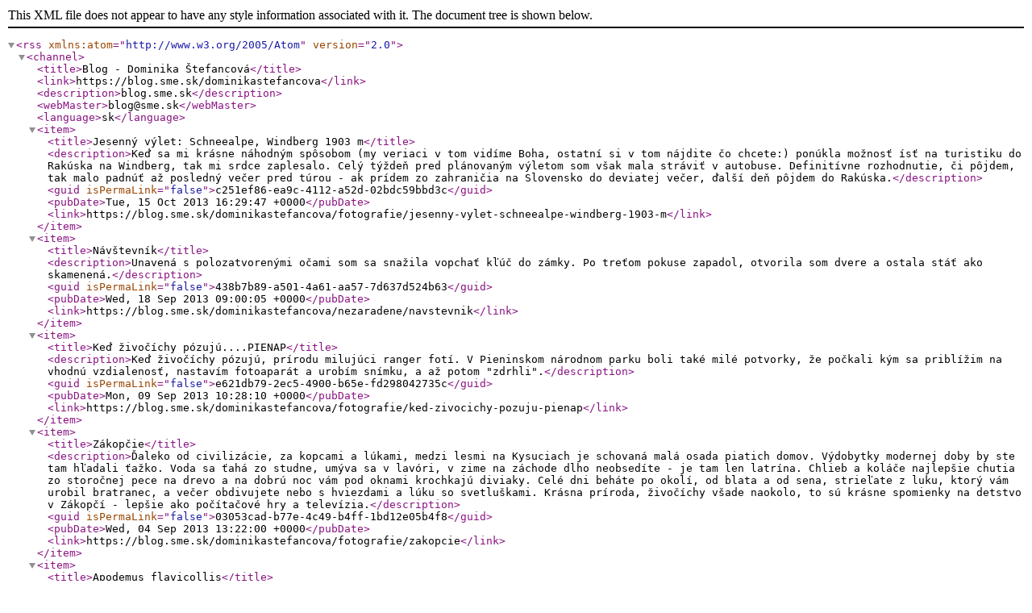

--- FILE ---
content_type: text/xml; charset=utf-8
request_url: https://blog.sme.sk/dominikastefancova/rss
body_size: 3113
content:
<?xml version="1.0" encoding="UTF-8"?>
<rss xmlns:atom="http://www.w3.org/2005/Atom" version="2.0">
  <channel>
    <title>Blog - Dominika Štefancová</title>
    <link>https://blog.sme.sk/dominikastefancova</link>
    <description>blog.sme.sk</description>
    <webMaster>blog@sme.sk</webMaster>
    <language>sk</language>
    <item>
      <title>Jesenný výlet: Schneealpe, Windberg 1903 m</title>
      <description>Keď sa mi krásne náhodným spôsobom (my veriaci v tom vidíme Boha, ostatní si v tom nájdite čo chcete:) ponúkla možnosť ísť na turistiku do Rakúska na Windberg, tak mi srdce zaplesalo. Celý týždeň pred plánovaným výletom som však mala stráviť v autobuse. Definitívne rozhodnutie, či pôjdem, tak malo padnúť až posledný večer pred túrou - ak prídem zo zahraničia na Slovensko do deviatej večer, ďalší deň pôjdem do Rakúska.</description>
      <guid isPermaLink="false">c251ef86-ea9c-4112-a52d-02bdc59bbd3c</guid>
      <pubDate>Tue, 15 Oct 2013 16:29:47 +0000</pubDate>
      <link>https://blog.sme.sk/dominikastefancova/fotografie/jesenny-vylet-schneealpe-windberg-1903-m</link>
    </item>
    <item>
      <title>Návštevník</title>
      <description>Unavená s polozatvorenými očami som sa snažila vopchať kľúč do zámky. Po treťom pokuse zapadol, otvorila som dvere a ostala stáť ako skamenená.</description>
      <guid isPermaLink="false">438b7b89-a501-4a61-aa57-7d637d524b63</guid>
      <pubDate>Wed, 18 Sep 2013 09:00:05 +0000</pubDate>
      <link>https://blog.sme.sk/dominikastefancova/nezaradene/navstevnik</link>
    </item>
    <item>
      <title>Keď živočíchy pózujú....PIENAP</title>
      <description>Keď živočíchy pózujú, prírodu milujúci ranger fotí. V Pieninskom národnom parku boli také milé potvorky, že počkali kým sa priblížim na vhodnú vzdialenosť, nastavím fotoaparát a urobím snímku, a až potom "zdrhli".</description>
      <guid isPermaLink="false">e621db79-2ec5-4900-b65e-fd298042735c</guid>
      <pubDate>Mon, 09 Sep 2013 10:28:10 +0000</pubDate>
      <link>https://blog.sme.sk/dominikastefancova/fotografie/ked-zivocichy-pozuju-pienap</link>
    </item>
    <item>
      <title>Zákopčie</title>
      <description>Ďaleko od civilizácie, za kopcami a lúkami, medzi lesmi na Kysuciach je schovaná malá osada piatich domov. Výdobytky modernej doby by ste tam hľadali ťažko. Voda sa ťahá zo studne, umýva sa v lavóri, v zime na záchode dlho neobsedíte - je tam len latrína. Chlieb a koláče najlepšie chutia zo storočnej pece na drevo a na dobrú noc vám pod oknami krochkajú diviaky. Celé dni beháte po okolí, od blata a od sena, strieľate z luku, ktorý vám urobil bratranec, a večer obdivujete nebo s hviezdami a lúku so svetluškami. Krásna príroda, živočíchy všade naokolo, to sú krásne spomienky na detstvo v Zákopčí - lepšie ako počítačové hry a televízia.</description>
      <guid isPermaLink="false">03053cad-b77e-4c49-b4ff-1bd12e05b4f8</guid>
      <pubDate>Wed, 04 Sep 2013 13:22:00 +0000</pubDate>
      <link>https://blog.sme.sk/dominikastefancova/fotografie/zakopcie</link>
    </item>
    <item>
      <title>Apodemus flavicollis</title>
      <description>Malé ušká, očká ako koráliky, dlhý chvostík a zmestí sa vám do dlane:) Vo voľnej prírode si drobné zemné cicavce len tak ľahko nevšimnete.(Kučišdorfská dolina, 2012)</description>
      <guid isPermaLink="false">d2a79955-6661-40a3-afc3-451ae8a0aed9</guid>
      <pubDate>Fri, 23 Aug 2013 20:40:03 +0000</pubDate>
      <link>https://blog.sme.sk/dominikastefancova/fotografie/apodemus-flavicollis</link>
    </item>
    <item>
      <title>Vlakový gentleman</title>
      <description>Nestáva sa často, že stretnete gentlemana. Zabudli ste už kto to je? To je osoba - väčšinou asi muž, ktorý vám napríklad podrží dvere do jedálne alebo vás pustí v dlhom rade na obed pred seba, muž ktorý vás pustí sadnúť si na stoličku kým čakáte na ubytovanie sa na internát. Je to človek, ktorý vám vo vlaku ponúkne pomoc s ruksakom väčším ako vy sama.</description>
      <guid isPermaLink="false">91dbdcc2-8edb-4306-ad83-dafd8e743ae0</guid>
      <pubDate>Mon, 03 Dec 2012 16:53:00 +0000</pubDate>
      <link>https://blog.sme.sk/dominikastefancova/nezaradene/vlakovy-gentleman</link>
    </item>
    <item>
      <title>Zo mňa vraha neurobia</title>
      <description>Výstrel prerušil mŕtvolné ticho v dedine. A len jediný živý človek tam ostal stáť - vystrašený chlapec, držiac zbraň v trasúcej sa ruke. Mladý muž - snáď tiež ešte len dieťa - sa zosunul k zemi s guľkou v hlave.</description>
      <guid isPermaLink="false">fa3b03a9-9d93-42a2-8826-20fd1fcca173</guid>
      <pubDate>Tue, 27 Nov 2012 08:56:41 +0000</pubDate>
      <link>https://blog.sme.sk/dominikastefancova/proza/zo-mna-vraha-neurobia</link>
    </item>
    <item>
      <title>Zábava</title>
      <description>„Zlatko, ja nemôžem za to, že ty nemáš večer čo robiť...už som ti povedal včera, nájdi si nejakú zábavu, aby si sa trocha zamestnala." A tak som si nejakú zábavu našla.</description>
      <guid isPermaLink="false">75af66b0-ea1f-4542-9f94-9418b4d7a6df</guid>
      <pubDate>Fri, 13 Aug 2010 09:52:25 +0000</pubDate>
      <link>https://blog.sme.sk/dominikastefancova/proza/zabava</link>
    </item>
    <item>
      <title>On</title>
      <description>Sedela som na lavičke a sledovala tmu. Bola všade okolo mňa. Vpíjala sa mi do očí, do pokožky. Sedela som ponorená v tme a čakala. Čakala, kým príde on.</description>
      <guid isPermaLink="false">ae00300b-e227-44bc-8012-e1ab985357ec</guid>
      <pubDate>Tue, 10 Aug 2010 17:57:12 +0000</pubDate>
      <link>https://blog.sme.sk/dominikastefancova/proza/on</link>
    </item>
    <item>
      <title>Drzá myšlienka</title>
      <description>Už pol roka som nič nenapísala. Žiadnu krátku poviedku či báseň. Ani jednu vetu. Moja rieka fantázie akoby tiekla niekam preč - preč odo mňa. Akoby si múzy polámali všetky nohy a nemohli ma kopnúť.</description>
      <guid isPermaLink="false">ba9d3bae-93c0-41a7-ae47-a92e0ceef835</guid>
      <pubDate>Wed, 29 Jul 2009 10:17:15 +0000</pubDate>
      <link>https://blog.sme.sk/dominikastefancova/proza/drza-myslienka</link>
    </item>
    <item>
      <title>Sen minulosti</title>
      <description>Uprostred noci som sa posadila na posteli. Zobudil ma zvuk, ktorý som nepoznala. Nie, určite som ho už niekde počula. Ale kde? Možno nám ho púšťali v škole.</description>
      <guid isPermaLink="false">c1658e96-2116-4991-b134-2efd6803ed22</guid>
      <pubDate>Tue, 28 Jul 2009 12:43:30 +0000</pubDate>
      <link>https://blog.sme.sk/dominikastefancova/proza/sen-minulosti</link>
    </item>
    <item>
      <title>Čakanie na smrť</title>
      <description>Už niekoľko dní som na to čakala. Nemohla som spávať, nemohla som jesť, nemohla som dýchať. Nemalo to žiadny zmysel, keď som si predstavila, čo ma čaká. Mohla som to mať už za sebou, ale preložili to. Tri hodiny pred tým som sedela na mieste popravy, a čakala na svoju smrť.</description>
      <guid isPermaLink="false">f3242d0f-2b87-44f1-99b2-29a97c0b3674</guid>
      <pubDate>Mon, 27 Jul 2009 17:00:56 +0000</pubDate>
      <link>https://blog.sme.sk/dominikastefancova/proza/cakanie-na-smrt</link>
    </item>
  </channel>
</rss>
